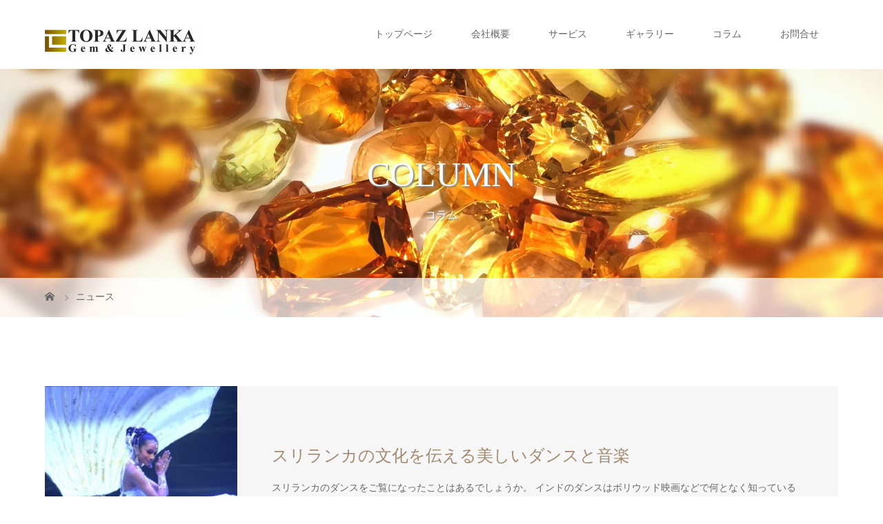

--- FILE ---
content_type: text/html; charset=UTF-8
request_url: https://topaz-lanka.com/news/
body_size: 5358
content:
<!DOCTYPE html>
<html class="pc" lang="ja">
<head>
<meta charset="UTF-8">
<meta name="description" content="トパーズランカ - 宝石買取/ジュエリー販売">
<meta name="viewport" content="width=device-width">
<title>ニュース | トパーズランカ - 宝石買取/ジュエリー販売</title>
<!--[if lt IE 9]>
<script src="https://topaz-lanka.com/wp-content/themes/story_tcd041/js/html5.js"></script>
<![endif]-->
<link rel="shortcut icon" href="https://topaz-lanka.com/wp-content/uploads/tcd-w/favicon.png">
<link rel='dns-prefetch' href='//s.w.org' />
<link rel="alternate" type="application/rss+xml" title="トパーズランカ - 宝石買取/ジュエリー販売 &raquo; ニュース フィード" href="https://topaz-lanka.com/news/feed/" />
<link rel='stylesheet' id='wp-block-library-css'  href='https://topaz-lanka.com/wp-includes/css/dist/block-library/style.min.css?ver=5.3.20' type='text/css' media='all' />
<link rel='stylesheet' id='contact-form-7-css'  href='https://topaz-lanka.com/wp-content/plugins/contact-form-7/includes/css/styles.css?ver=5.1.6' type='text/css' media='all' />
<link rel='stylesheet' id='story-slick-css'  href='https://topaz-lanka.com/wp-content/themes/story_tcd041/css/slick.css?ver=5.3.20' type='text/css' media='all' />
<link rel='stylesheet' id='story-slick-theme-css'  href='https://topaz-lanka.com/wp-content/themes/story_tcd041/css/slick-theme.css?ver=5.3.20' type='text/css' media='all' />
<link rel='stylesheet' id='story-style-css'  href='https://topaz-lanka.com/wp-content/themes/story_tcd041/style.css?ver=1.6' type='text/css' media='all' />
<link rel='stylesheet' id='story-responsive-css'  href='https://topaz-lanka.com/wp-content/themes/story_tcd041/responsive.css?ver=1.6' type='text/css' media='all' />
<link rel='stylesheet' id='story-footer-bar-css'  href='https://topaz-lanka.com/wp-content/themes/story_tcd041/css/footer-bar.css?ver=1.6' type='text/css' media='all' />
<script type='text/javascript' src='https://topaz-lanka.com/wp-includes/js/jquery/jquery.js?ver=1.12.4-wp'></script>
<script type='text/javascript' src='https://topaz-lanka.com/wp-includes/js/jquery/jquery-migrate.min.js?ver=1.4.1'></script>
<script type='text/javascript' src='https://topaz-lanka.com/wp-content/themes/story_tcd041/js/slick.min.js?ver=1.6'></script>
<script type='text/javascript' src='https://topaz-lanka.com/wp-content/themes/story_tcd041/js/functions.js?ver=1.6'></script>
<script type='text/javascript' src='https://topaz-lanka.com/wp-content/themes/story_tcd041/js/responsive.js?ver=1.6'></script>
<link rel='https://api.w.org/' href='https://topaz-lanka.com/wp-json/' />
<link rel="EditURI" type="application/rsd+xml" title="RSD" href="https://topaz-lanka.com/xmlrpc.php?rsd" />
<link rel="wlwmanifest" type="application/wlwmanifest+xml" href="https://topaz-lanka.com/wp-includes/wlwmanifest.xml" /> 
<meta name="generator" content="WordPress 5.3.20" />
<style>
.content02-button:hover, .button a:hover, .global-nav .sub-menu a:hover, .content02-button:hover, .footer-bar01, .copyright, .nav-links02-previous a, .nav-links02-next a, .pagetop a, #submit_comment:hover, .page-links a:hover, .page-links > span, .pw_form input[type="submit"]:hover, .post-password-form input[type="submit"]:hover { 
	background: #9F886E; 
}
.pb_slider .slick-prev:active, .pb_slider .slick-prev:focus, .pb_slider .slick-prev:hover {
	background: #9F886E url(https://topaz-lanka.com/wp-content/themes/story_tcd041/pagebuilder/assets/img/slider_arrow1.png) no-repeat 23px; 
}
.pb_slider .slick-next:active, .pb_slider .slick-next:focus, .pb_slider .slick-next:hover {
	background: #9F886E url(https://topaz-lanka.com/wp-content/themes/story_tcd041/pagebuilder/assets/img/slider_arrow2.png) no-repeat 25px 23px; 
}
#comment_textarea textarea:focus, #guest_info input:focus, #comment_textarea textarea:focus { 
	border: 1px solid #9F886E; 
}
.archive-title, .article01-title a, .article02-title a, .article03-title, .article03-category-item:hover, .article05-category-item:hover, .article04-title, .article05-title, .article06-title, .article06-category-item:hover, .column-layout01-title, .column-layout01-title, .column-layout02-title, .column-layout03-title, .column-layout04-title, .column-layout05-title, .column-layout02-title, .column-layout03-title, .column-layout04-title, .column-layout05-title, .content01-title, .content02-button, .content03-title, .content04-title, .footer-gallery-title, .global-nav a:hover,  .global-nav .current-menu-item > a, .headline-primary, .nav-links01-previous a:hover, .nav-links01-next a:hover, .post-title, .styled-post-list1-title:hover, .top-slider-content-inner:after, .breadcrumb a:hover, .article07-title, .post-category a:hover, .post-meta-box a:hover, .post-content a, .color_headline {
color: #9F886E;
}
.content02, .gallery01 .slick-arrow:hover, .global-nav .sub-menu a, .headline-bar, .nav-links02-next a:hover, .nav-links02-previous a:hover, .pagetop a:hover, .top-slider-nav li.active a, .top-slider-nav li:hover a {
background: #C5B8A8;
}
.social-nav-item a:hover:before {
color: #C5B8A8;
}
.article01-title a:hover, .article02-title a:hover, .article03 a:hover .article03-title, .article04 a:hover .article04-title, .article07 a:hover .article07-title, .post-content a:hover, .headline-link:hover {
	color: #73604A;
}
@media only screen and (max-width: 991px) {
	.copyright {
		background: #9F886E;
	}
}
@media only screen and (max-width: 1200px) {
	.global-nav a, .global-nav a:hover {
		background: #C5B8A8;
	}
	.global-nav .sub-menu a {
		background: #9F886E;
	}
}
.headline-font-type {
font-family: "Times New Roman", "游明朝", "Yu Mincho", "游明朝体", "YuMincho", "ヒラギノ明朝 Pro W3", "Hiragino Mincho Pro", "HiraMinProN-W3", "HGS明朝E", "ＭＳ Ｐ明朝", "MS PMincho", serif; font-weight: 500;
}
a:hover .thumbnail01 img, .thumbnail01 img:hover {
	-moz-transform: scale(1.2); -ms-transform: scale(1.2); -o-transform: scale(1.2); -webkit-transform: scale(1.2); transform: scale(1.2); }
.global-nav > ul > li > a {
color: #666666;
}
.article06 a:hover:before {
background: rgba(255, 255, 255, 0.9);
}
.footer-nav-wrapper:before {
background-color: rgba(159, 136, 110, 0.8);
}
</style>
</head>
<body class="archive post-type-archive post-type-archive-news font-type3">
<div id="site-loader-overlay"><div id="site-loader-spinner" style="border: 3px solid rgba(159, 136, 110, .5); border-left: 3px solid #9F886E;">Loading</div></div>
<div id="site_wrap">
<header class="header">
	<div class="header-bar " style="background-color: #FFFFFF; color: #666666;">
		<div class="header-bar-inner inner">
			<div class="logo logo-image"><a href="https://topaz-lanka.com/" data-label="トパーズランカ &#8211; 宝石買取/ジュエリー販売"><img class="h_logo" src="https://topaz-lanka.com/wp-content/uploads/2020/01/logo1_sp-1.png" alt="トパーズランカ &#8211; 宝石買取/ジュエリー販売"></a></div>
			<a href="#" id="global-nav-button" class="global-nav-button"></a>
			<nav id="global-nav" class="global-nav"><ul id="menu-%e3%82%b0%e3%83%ad%e3%83%bc%e3%83%90%e3%83%ab%e3%83%8a%e3%83%93" class="menu"><li id="menu-item-13" class="menu-item menu-item-type-post_type menu-item-object-page menu-item-home menu-item-13"><a href="https://topaz-lanka.com/"><span></span>トップページ</a></li>
<li id="menu-item-12" class="menu-item menu-item-type-post_type menu-item-object-page menu-item-12"><a href="https://topaz-lanka.com/about/"><span></span>会社概要</a></li>
<li id="menu-item-16" class="menu-item menu-item-type-post_type menu-item-object-page menu-item-16"><a href="https://topaz-lanka.com/service/"><span></span>サービス</a></li>
<li id="menu-item-32" class="menu-item menu-item-type-post_type menu-item-object-page menu-item-32"><a href="https://topaz-lanka.com/gallery/"><span></span>ギャラリー</a></li>
<li id="menu-item-141" class="menu-item menu-item-type-post_type menu-item-object-page menu-item-141"><a href="https://topaz-lanka.com/news/"><span></span>コラム</a></li>
<li id="menu-item-24" class="menu-item menu-item-type-post_type menu-item-object-page menu-item-24"><a href="https://topaz-lanka.com/contact/"><span></span>お問合せ</a></li>
</ul></nav>		</div>
	</div>
	<div class="signage" style="background-image: url(https://topaz-lanka.com/wp-content/uploads/2020/01/IMG_20200109_140226-e1578907951790.jpg);">
		<div class="signage-content" style="text-shadow: 2px 2px 2px #888888">
			<h1 class="signage-title headline-font-type" style="color: #FFFFFF; font-size: 50px;">COLUMN</h1>
			<p class="signage-title-sub" style="color: #FFFFFF; font-size: 16px;">コラム</p>
		</div>
	</div>
	<div class="breadcrumb-wrapper">
		<ul class="breadcrumb inner" itemscope itemtype="http://schema.org/BreadcrumbList">
			<li class="home" itemprop="itemListElement" itemscope itemtype="http://schema.org/ListItem">
				<a href="https://topaz-lanka.com/" itemscope itemtype="http://schema.org/Thing" itemprop="item">
					<span itemprop="name">HOME</span>
				</a>
				<meta itemprop="position" content="1" />
			</li>
						<li itemprop="itemListElement" itemscope itemtype="http://schema.org/ListItem">
				<a href="https://topaz-lanka.com/news/" itemscope itemtype="http://schema.org/Thing" itemprop="item">
					<span itemprop="name">ニュース</span>
				</a>
				<meta itemprop="position" content="2" />
			</li>
					</ul>
	</div>
</header>
<div class="main">
	<div class="inner">
		<div class="archive-header">
			<h2 class="archive-title headline-font-type" style="font-size: 42px;"></h2>
			<p class="archive-text"></p>
		</div>
		<div id="infinitescroll" class="archive-news">
			<article class="article04" style="opacity: 0;">
				<a href="https://topaz-lanka.com/news/%e3%82%b9%e3%83%aa%e3%83%a9%e3%83%b3%e3%82%ab%e3%81%ae%e6%96%87%e5%8c%96%e3%82%92%e4%bc%9d%e3%81%88%e3%82%8b%e7%be%8e%e3%81%97%e3%81%84%e3%83%80%e3%83%b3%e3%82%b9%e3%81%a8%e9%9f%b3%e6%a5%bd/" class="article04-inner flex items-center clearfix">
					<div class="article04-thumbnail thumbnail01">
<img width="280" height="280" src="https://topaz-lanka.com/wp-content/uploads/2020/01/Screenshot_20200120_184956-280x280.jpg" class="attachment-size1 size-size1 wp-post-image" alt="" srcset="https://topaz-lanka.com/wp-content/uploads/2020/01/Screenshot_20200120_184956-280x280.jpg 280w, https://topaz-lanka.com/wp-content/uploads/2020/01/Screenshot_20200120_184956-150x150.jpg 150w, https://topaz-lanka.com/wp-content/uploads/2020/01/Screenshot_20200120_184956-300x300.jpg 300w, https://topaz-lanka.com/wp-content/uploads/2020/01/Screenshot_20200120_184956-120x120.jpg 120w" sizes="(max-width: 280px) 100vw, 280px" />					</div>
  					<div class="article04-content">
    					<h4 class="article04-title headline-font-type">スリランカの文化を伝える美しいダンスと音楽</h4>
    					<p class="article04-text">スリランカのダンスをご覧になったことはあるでしょうか。 インドのダンスはボリウッド映画などで何となく知っている方も多いと思いますが、似ているようで動き&#8230;</p>
					</div>
				</a>
			</article>
			<article class="article04" style="opacity: 0;">
				<a href="https://topaz-lanka.com/news/%e3%82%b9%e3%83%aa%e3%83%a9%e3%83%b3%e3%82%ab%e3%81%a3%e3%81%a6%e3%81%a9%e3%82%93%e3%81%aa%e5%9b%bd%ef%bc%9f/" class="article04-inner flex items-center clearfix">
					<div class="article04-thumbnail thumbnail01">
<img width="280" height="280" src="https://topaz-lanka.com/wp-content/uploads/2020/01/スリランカってどんな国-280x280.png" class="attachment-size1 size-size1 wp-post-image" alt="" srcset="https://topaz-lanka.com/wp-content/uploads/2020/01/スリランカってどんな国-280x280.png 280w, https://topaz-lanka.com/wp-content/uploads/2020/01/スリランカってどんな国-150x150.png 150w, https://topaz-lanka.com/wp-content/uploads/2020/01/スリランカってどんな国-300x300.png 300w, https://topaz-lanka.com/wp-content/uploads/2020/01/スリランカってどんな国-120x120.png 120w" sizes="(max-width: 280px) 100vw, 280px" />					</div>
  					<div class="article04-content">
    					<h4 class="article04-title headline-font-type">スリランカってどんな国？</h4>
    					<p class="article04-text">「スリランカって、どんな国？」と聞かれることがとても多いです。 こちらのPDFは子ども食堂等にお渡しする際に作成したものですが、お子様からお年寄りまで&#8230;</p>
					</div>
				</a>
			</article>
	</div>
</div>
<footer class="footer">
	<section class="footer-gallery">
		<h2 class="footer-gallery-title headline-font-type" style="font-size: 40px;">GALLERY</h2>
		<div class="footer-gallery-slider">
		<article class="article06">
			<a href="https://topaz-lanka.com/gallery/kunzite/">
				<img class="article06-thumbnail" src="https://topaz-lanka.com/wp-content/uploads/2020/01/IMG_20200109_141856-e1578888879903-728x504.jpg" alt="">
				<div class="article06-content">
					<h3 class="article06-title headline-font-type">kunzite</h3>
									</div>
			</a>
		</article>
		<article class="article06">
			<a href="https://topaz-lanka.com/gallery/amethyst/">
				<img class="article06-thumbnail" src="https://topaz-lanka.com/wp-content/uploads/2020/01/IMG_20200109_135953-728x504.jpg" alt="">
				<div class="article06-content">
					<h3 class="article06-title headline-font-type">Amethyst</h3>
									</div>
			</a>
		</article>
		<article class="article06">
			<a href="https://topaz-lanka.com/gallery/emerald/">
				<img class="article06-thumbnail" src="https://topaz-lanka.com/wp-content/uploads/2020/01/IMG_20200113_142457-728x504.jpg" alt="">
				<div class="article06-content">
					<h3 class="article06-title headline-font-type">Emerald</h3>
									</div>
			</a>
		</article>
		<article class="article06">
			<a href="https://topaz-lanka.com/gallery/285/">
				<img class="article06-thumbnail" src="https://topaz-lanka.com/wp-content/uploads/2020/01/IMG_20200113_130134-728x504.jpg" alt="">
				<div class="article06-content">
					<h3 class="article06-title headline-font-type">Padparadscha Sapphire</h3>
									</div>
			</a>
		</article>
		<article class="article06">
			<a href="https://topaz-lanka.com/gallery/tourmaline/">
				<img class="article06-thumbnail" src="https://topaz-lanka.com/wp-content/uploads/2020/01/IMG_20200109_141402-e1578913642803-728x504.jpg" alt="">
				<div class="article06-content">
					<h3 class="article06-title headline-font-type">Violet Sapphire</h3>
									</div>
			</a>
		</article>
		<article class="article06">
			<a href="https://topaz-lanka.com/gallery/chrysoberyl-cats-eye/">
				<img class="article06-thumbnail" src="https://topaz-lanka.com/wp-content/uploads/2020/01/IMG_20200113_155955-e1578899162398-728x504.jpg" alt="">
				<div class="article06-content">
					<h3 class="article06-title headline-font-type">Chrysoberyl Cat’s Eye</h3>
									</div>
			</a>
		</article>
		<article class="article06">
			<a href="https://topaz-lanka.com/gallery/blue-sapphire/">
				<img class="article06-thumbnail" src="https://topaz-lanka.com/wp-content/uploads/2020/01/IMG_20200113_144457-728x504.jpg" alt="">
				<div class="article06-content">
					<h3 class="article06-title headline-font-type">Blue Sapphire</h3>
									</div>
			</a>
		</article>
		</div>
	</section>
	<div class="footer-nav-wrapper" style="background-image: url(https://topaz-lanka.com/wp-content/uploads/2019/12/footer-widgets-area-e1575785668370.jpg);">
		<div class="footer-nav inner">
			<div class="footer-nav-inner">
<div class="footer-widget clearfix widget_nav_menu" id="nav_menu-6">
<h3 class="footer-widget-title">TOP</h3><div class="menu-top-container"><ul id="menu-top" class="menu"><li id="menu-item-71" class="menu-item menu-item-type-post_type menu-item-object-page menu-item-home menu-item-71"><a href="https://topaz-lanka.com/">トップページ</a></li>
</ul></div></div>
<div class="footer-widget clearfix widget_nav_menu" id="nav_menu-5">
<h3 class="footer-widget-title">ABOUT</h3><div class="menu-about-container"><ul id="menu-about" class="menu"><li id="menu-item-68" class="menu-item menu-item-type-post_type menu-item-object-page menu-item-68"><a href="https://topaz-lanka.com/about/">会社概要</a></li>
<li id="menu-item-446" class="menu-item menu-item-type-custom menu-item-object-custom menu-item-446"><a href="https://topaz-lanka.com/about/#access">アクセス</a></li>
</ul></div></div>
<div class="footer-widget clearfix widget_nav_menu" id="nav_menu-4">
<h3 class="footer-widget-title">SERVICE</h3><div class="menu-service-container"><ul id="menu-service" class="menu"><li id="menu-item-69" class="menu-item menu-item-type-post_type menu-item-object-page menu-item-69"><a href="https://topaz-lanka.com/service/">サービス</a></li>
</ul></div></div>
<div class="footer-widget clearfix widget_nav_menu" id="nav_menu-2">
<h3 class="footer-widget-title">GALLERY</h3><div class="menu-%e3%82%ae%e3%83%a3%e3%83%a9%e3%83%aa%e3%83%bc%e3%83%8a%e3%83%93-container"><ul id="menu-%e3%82%ae%e3%83%a3%e3%83%a9%e3%83%aa%e3%83%bc%e3%83%8a%e3%83%93" class="menu"><li id="menu-item-42" class="menu-item menu-item-type-post_type menu-item-object-page menu-item-42"><a href="https://topaz-lanka.com/gallery/">全てのギャラリー</a></li>
<li id="menu-item-47" class="menu-item menu-item-type-custom menu-item-object-custom menu-item-47"><a href="https://topaz-lanka.com/gallery_category/jewerly/">ジュエリー</a></li>
<li id="menu-item-48" class="menu-item menu-item-type-custom menu-item-object-custom menu-item-48"><a href="https://topaz-lanka.com/gallery_category/gemstone/">天然石</a></li>
</ul></div></div>
<div class="footer-widget clearfix widget_nav_menu" id="nav_menu-21">
<h3 class="footer-widget-title">COLUMN</h3><div class="menu-column-container"><ul id="menu-column" class="menu"><li id="menu-item-150" class="menu-item menu-item-type-post_type menu-item-object-page menu-item-150"><a href="https://topaz-lanka.com/news/">コラム</a></li>
</ul></div></div>
<div class="footer-widget clearfix widget_nav_menu" id="nav_menu-3">
<h3 class="footer-widget-title">CONTACT</h3><div class="menu-contact-container"><ul id="menu-contact" class="menu"><li id="menu-item-67" class="menu-item menu-item-type-post_type menu-item-object-page menu-item-67"><a href="https://topaz-lanka.com/contact/">お問い合わせ</a></li>
</ul></div></div>
			</div>
		</div>
	</div>
	<div class="footer-content inner">
		<div class="footer-logo footer-logo-image"><a href="https://topaz-lanka.com/"><img class="f_logo" src="https://topaz-lanka.com/wp-content/uploads/2020/01/logo2-3.png" alt="トパーズランカ &#8211; 宝石買取/ジュエリー販売"></a></div>
		<p class="align1">〒107-0051 東京都港区赤坂9-1-7赤坂レジデンシャル624号室<br />
TEL：03-6459-2409 / FAX：03-6804-6473</p>
	</div>
	<div class="footer-bar01">
		<div class="footer-bar01-inner">
			<ul class="social-nav">
				<li class="social-nav-twitter social-nav-item"><a href="#" target="_blank"></a></li>
				<li class="social-nav-facebook social-nav-item"><a href="#" target="_blank"></a></li>
				<li class="social-nav-instagram  social-nav-item"><a href="#" target="_blank"></a></li>
				<li class="social-nav-rss social-nav-item"><a href="https://topaz-lanka.com/feed/" target="_blank"></a></li>
			</ul>
			<p class="copyright"><small>Copyright &copy; トパーズランカ &#8211; 宝石買取/ジュエリー販売. All rights reserved.</small></p>
			<div id="pagetop" class="pagetop">
				<a href="#"></a>
			</div>
		</div>
	</div>
</footer>
 
</div>
<script type='text/javascript'>
/* <![CDATA[ */
var wpcf7 = {"apiSettings":{"root":"https:\/\/topaz-lanka.com\/wp-json\/contact-form-7\/v1","namespace":"contact-form-7\/v1"}};
/* ]]> */
</script>
<script type='text/javascript' src='https://topaz-lanka.com/wp-content/plugins/contact-form-7/includes/js/scripts.js?ver=5.1.6'></script>
<script type='text/javascript' src='https://topaz-lanka.com/wp-content/themes/story_tcd041/js/imagesloaded.pkgd.min.js?ver=1.6'></script>
<script type='text/javascript' src='https://topaz-lanka.com/wp-content/themes/story_tcd041/js/jquery.infinitescroll.min.js?ver=1.6'></script>
<script type='text/javascript' src='https://topaz-lanka.com/wp-content/themes/story_tcd041/js/footer-bar.js?ver=1.6'></script>
<script type='text/javascript' src='https://topaz-lanka.com/wp-includes/js/wp-embed.min.js?ver=5.3.20'></script>
<script>
jQuery(function(){
jQuery(document).ready(function($){
	$(window).load(function() {
    	$("#site-loader-spinner").delay(600).fadeOut(400);
    	$("#site-loader-overlay").delay(900).fadeOut(800, init_post_list);
    	$("#site-wrap").css("display", "block");
	});
	$(function() {
		setTimeout(function(){
    		$("#site-loader-spinner").delay(600).fadeOut(400);
    		$("#site-loader-overlay").delay(900).fadeOut(800, init_post_list);
    		$("#site-wrap").css("display", "block");
    	}, 3000);
	});
});
jQuery(".footer-gallery-slider").slick({
 
		autoplay: true,
		draggable: true,
		infinite: true,
		arrows: false,
		slidesToShow: 4,
		responsive: [
    		{
     			breakpoint: 992,
      			settings: {
        			slidesToShow: 3
    			}
    		},
    		{
     			breakpoint: 768,
      			settings: {
        			slidesToShow: 2
      			}
    		}
  		]
	});
});
function init_post_list() {
	var $container = jQuery("#infinitescroll");
  	$container.imagesLoaded(function(){
    	jQuery("#infinitescroll .article04").each(function(i){
      		jQuery(this).delay(i*150).queue(function(){
	        	jQuery(this).addClass("active").dequeue();
   		   	});
   		});
	    $container.infinitescroll({
	    	navSelector  : "#load-post",
	        nextSelector : "#load-post a",
	        itemSelector : ".article04",
	        animate      : true,
	        extraScrollPx: 300,
	        maxPage: 1,
	        loading: {
	        	msgText : "LOADING...",
	          	finishedMsg : "これ以上記事はございません",
	          	img: "https://topaz-lanka.com/wp-content/themes/story_tcd041/img/common/loader.gif"
	        }
	    },
		// callback
		function(newElements, opts) {
	        var $newElems = jQuery(newElements).css({opacity:0});
	        $newElems.imagesLoaded(function(){
	        	$newElems.each(function(i){
	            	jQuery(this).delay(i*150).queue(function(){
	           		   	jQuery(this).addClass("active").dequeue();
	            	});
	        	});
			});
			if (opts.maxPage && opts.maxPage <= opts.state.currPage) {
	  	  		jQuery(window).off(".infscr");
	  	  		jQuery("#load-post").remove();
	  	  	}
		});
	});
}
</script>
</body>
</html>
